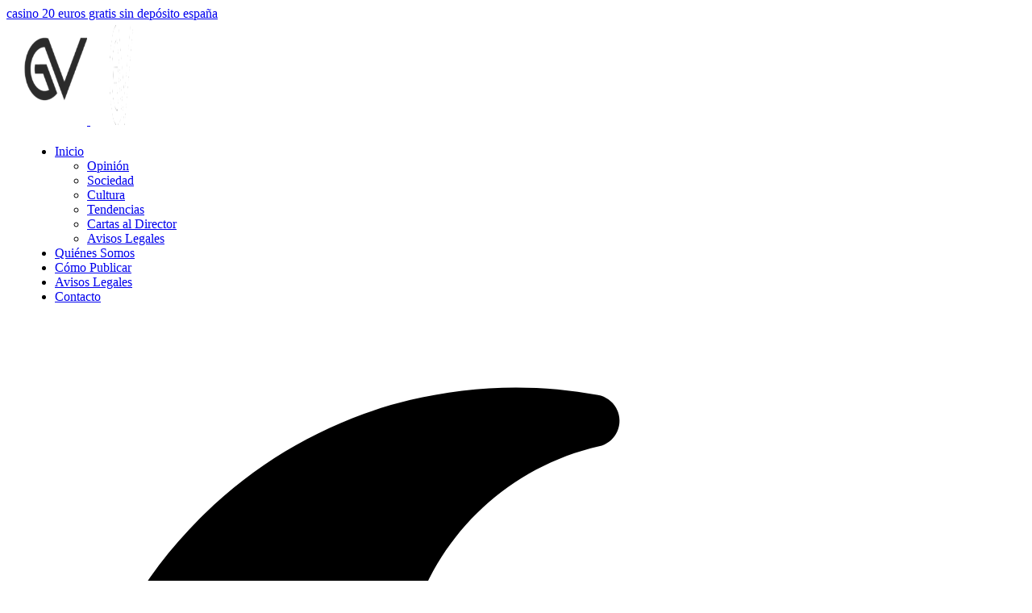

--- FILE ---
content_type: text/css
request_url: https://www.granvalparaiso.cl/wp-content/uploads/elementor/css/post-2085.css?ver=1764648830
body_size: 2533
content:
.sticky-on .elementor-2085 .elementor-element.elementor-element-f2a1973.elementor-section{background-color:#FFFFFF;}.sticky-on[data-theme="dark"] .elementor-2085 .elementor-element.elementor-element-f2a1973.elementor-section{background-color:#000000;}.elementor-2085 .elementor-element.elementor-element-f2a1973 .elementor-column-gap-custom .elementor-column > .elementor-element-populated{padding:5px;}.elementor-2085 .elementor-element.elementor-element-f2a1973{border-style:solid;border-width:0px 0px 1px 0px;border-color:#88888820;padding:0px 15px 0px 15px;}.elementor-2085 .elementor-element.elementor-element-f2a1973, .elementor-2085 .elementor-element.elementor-element-f2a1973 > .elementor-background-overlay{border-radius:0px 0px 0px 0px;}.elementor-bc-flex-widget .elementor-2085 .elementor-element.elementor-element-b086023.elementor-column .elementor-widget-wrap{align-items:center;}.elementor-2085 .elementor-element.elementor-element-b086023.elementor-column.elementor-element[data-element_type="column"] > .elementor-widget-wrap.elementor-element-populated{align-content:center;align-items:center;}.elementor-2085 .elementor-element.elementor-element-95c8927{width:auto;max-width:auto;}.elementor-2085 .elementor-element.elementor-element-95c8927 > .elementor-widget-container{margin:0px 20px 0px 0px;padding:0px 0px 0px 0px;}.elementor-2085 .elementor-element.elementor-element-95c8927 .the-logo img{max-width:80px;width:80px;}.elementor-2085 .elementor-element.elementor-element-b53a9ea{width:auto;max-width:auto;--nav-height:48px;--menu-item-spacing:12px;}.elementor-bc-flex-widget .elementor-2085 .elementor-element.elementor-element-8eb96c9.elementor-column .elementor-widget-wrap{align-items:center;}.elementor-2085 .elementor-element.elementor-element-8eb96c9.elementor-column.elementor-element[data-element_type="column"] > .elementor-widget-wrap.elementor-element-populated{align-content:center;align-items:center;}.elementor-2085 .elementor-element.elementor-element-8eb96c9.elementor-column > .elementor-widget-wrap{justify-content:flex-end;}.elementor-2085 .elementor-element.elementor-element-febb719{width:auto;max-width:auto;}.elementor-2085 .elementor-element.elementor-element-febb719 > .elementor-widget-container{margin:0px 10px 0px 0px;}.elementor-2085 .elementor-element.elementor-element-febb719 .header-social-list i{font-size:14px;line-height:48px;}.elementor-2085 .elementor-element.elementor-element-febb719 .header-social-list{line-height:1;}.yes-tstick.sticky-on .elementor-2085 .elementor-element.elementor-element-febb719{display:none;}.elementor-2085 .elementor-element.elementor-element-1483296{width:auto;max-width:auto;--dm-size:calc(24px * 100/100);}